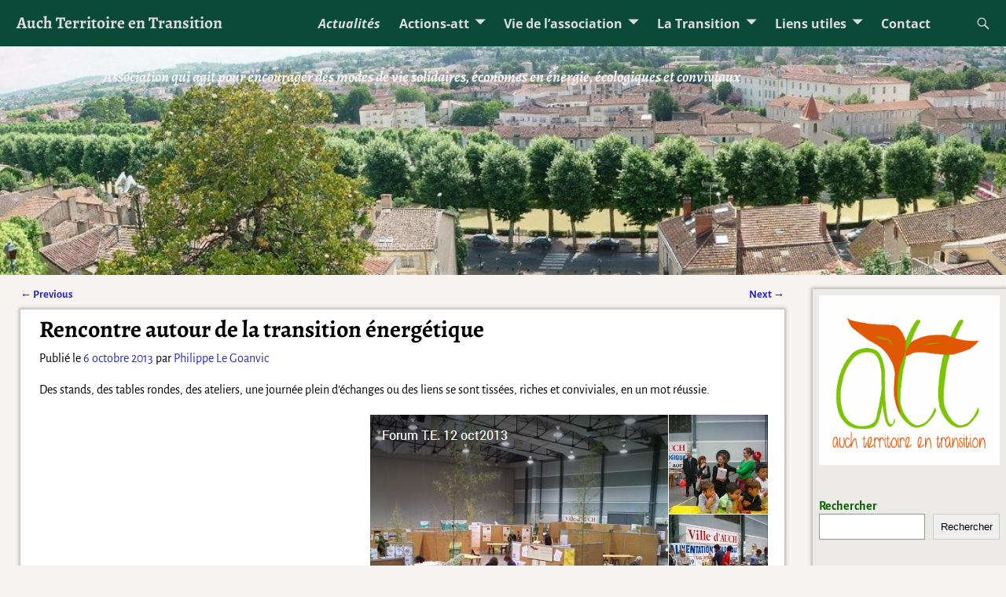

--- FILE ---
content_type: text/html; charset=UTF-8
request_url: https://auch.entransition.fr/rencontre-autour-de-la-transition-energetique/
body_size: 14294
content:
<!DOCTYPE html>
<html lang="fr-FR">
<head>
    <meta charset="UTF-8"/>
    <meta name='viewport' content='width=device-width,initial-scale=1.0' />

    <link rel="profile" href="//gmpg.org/xfn/11"/>
    <link rel="pingback" href=""/>

    <!-- Self-host Google Fonts -->
<link href='https://auch.entransition.fr/wp-content/themes/weaver-xtreme/assets/css/fonts/google/google-fonts.min.css?ver=6.7' rel='stylesheet' type='text/css'>
<title>Rencontre autour de la transition énergétique &#8211; Auch Territoire en Transition</title>
<meta name='robots' content='max-image-preview:large' />
	<style>img:is([sizes="auto" i], [sizes^="auto," i]) { contain-intrinsic-size: 3000px 1500px }</style>
	<link rel="alternate" type="application/rss+xml" title="Auch Territoire en Transition &raquo; Flux" href="https://auch.entransition.fr/feed/" />
<link rel="alternate" type="application/rss+xml" title="Auch Territoire en Transition &raquo; Flux des commentaires" href="https://auch.entransition.fr/comments/feed/" />
<script type="text/javascript">
/* <![CDATA[ */
window._wpemojiSettings = {"baseUrl":"https:\/\/s.w.org\/images\/core\/emoji\/16.0.1\/72x72\/","ext":".png","svgUrl":"https:\/\/s.w.org\/images\/core\/emoji\/16.0.1\/svg\/","svgExt":".svg","source":{"concatemoji":"https:\/\/auch.entransition.fr\/wp-includes\/js\/wp-emoji-release.min.js?ver=6.8.3"}};
/*! This file is auto-generated */
!function(s,n){var o,i,e;function c(e){try{var t={supportTests:e,timestamp:(new Date).valueOf()};sessionStorage.setItem(o,JSON.stringify(t))}catch(e){}}function p(e,t,n){e.clearRect(0,0,e.canvas.width,e.canvas.height),e.fillText(t,0,0);var t=new Uint32Array(e.getImageData(0,0,e.canvas.width,e.canvas.height).data),a=(e.clearRect(0,0,e.canvas.width,e.canvas.height),e.fillText(n,0,0),new Uint32Array(e.getImageData(0,0,e.canvas.width,e.canvas.height).data));return t.every(function(e,t){return e===a[t]})}function u(e,t){e.clearRect(0,0,e.canvas.width,e.canvas.height),e.fillText(t,0,0);for(var n=e.getImageData(16,16,1,1),a=0;a<n.data.length;a++)if(0!==n.data[a])return!1;return!0}function f(e,t,n,a){switch(t){case"flag":return n(e,"\ud83c\udff3\ufe0f\u200d\u26a7\ufe0f","\ud83c\udff3\ufe0f\u200b\u26a7\ufe0f")?!1:!n(e,"\ud83c\udde8\ud83c\uddf6","\ud83c\udde8\u200b\ud83c\uddf6")&&!n(e,"\ud83c\udff4\udb40\udc67\udb40\udc62\udb40\udc65\udb40\udc6e\udb40\udc67\udb40\udc7f","\ud83c\udff4\u200b\udb40\udc67\u200b\udb40\udc62\u200b\udb40\udc65\u200b\udb40\udc6e\u200b\udb40\udc67\u200b\udb40\udc7f");case"emoji":return!a(e,"\ud83e\udedf")}return!1}function g(e,t,n,a){var r="undefined"!=typeof WorkerGlobalScope&&self instanceof WorkerGlobalScope?new OffscreenCanvas(300,150):s.createElement("canvas"),o=r.getContext("2d",{willReadFrequently:!0}),i=(o.textBaseline="top",o.font="600 32px Arial",{});return e.forEach(function(e){i[e]=t(o,e,n,a)}),i}function t(e){var t=s.createElement("script");t.src=e,t.defer=!0,s.head.appendChild(t)}"undefined"!=typeof Promise&&(o="wpEmojiSettingsSupports",i=["flag","emoji"],n.supports={everything:!0,everythingExceptFlag:!0},e=new Promise(function(e){s.addEventListener("DOMContentLoaded",e,{once:!0})}),new Promise(function(t){var n=function(){try{var e=JSON.parse(sessionStorage.getItem(o));if("object"==typeof e&&"number"==typeof e.timestamp&&(new Date).valueOf()<e.timestamp+604800&&"object"==typeof e.supportTests)return e.supportTests}catch(e){}return null}();if(!n){if("undefined"!=typeof Worker&&"undefined"!=typeof OffscreenCanvas&&"undefined"!=typeof URL&&URL.createObjectURL&&"undefined"!=typeof Blob)try{var e="postMessage("+g.toString()+"("+[JSON.stringify(i),f.toString(),p.toString(),u.toString()].join(",")+"));",a=new Blob([e],{type:"text/javascript"}),r=new Worker(URL.createObjectURL(a),{name:"wpTestEmojiSupports"});return void(r.onmessage=function(e){c(n=e.data),r.terminate(),t(n)})}catch(e){}c(n=g(i,f,p,u))}t(n)}).then(function(e){for(var t in e)n.supports[t]=e[t],n.supports.everything=n.supports.everything&&n.supports[t],"flag"!==t&&(n.supports.everythingExceptFlag=n.supports.everythingExceptFlag&&n.supports[t]);n.supports.everythingExceptFlag=n.supports.everythingExceptFlag&&!n.supports.flag,n.DOMReady=!1,n.readyCallback=function(){n.DOMReady=!0}}).then(function(){return e}).then(function(){var e;n.supports.everything||(n.readyCallback(),(e=n.source||{}).concatemoji?t(e.concatemoji):e.wpemoji&&e.twemoji&&(t(e.twemoji),t(e.wpemoji)))}))}((window,document),window._wpemojiSettings);
/* ]]> */
</script>
<style id='wp-emoji-styles-inline-css' type='text/css'>

	img.wp-smiley, img.emoji {
		display: inline !important;
		border: none !important;
		box-shadow: none !important;
		height: 1em !important;
		width: 1em !important;
		margin: 0 0.07em !important;
		vertical-align: -0.1em !important;
		background: none !important;
		padding: 0 !important;
	}
</style>
<link rel='stylesheet' id='wp-block-library-css' href='https://auch.entransition.fr/wp-includes/css/dist/block-library/style.min.css?ver=6.8.3' type='text/css' media='all' />
<style id='wp-block-library-theme-inline-css' type='text/css'>
.wp-block-audio :where(figcaption){color:#555;font-size:13px;text-align:center}.is-dark-theme .wp-block-audio :where(figcaption){color:#ffffffa6}.wp-block-audio{margin:0 0 1em}.wp-block-code{border:1px solid #ccc;border-radius:4px;font-family:Menlo,Consolas,monaco,monospace;padding:.8em 1em}.wp-block-embed :where(figcaption){color:#555;font-size:13px;text-align:center}.is-dark-theme .wp-block-embed :where(figcaption){color:#ffffffa6}.wp-block-embed{margin:0 0 1em}.blocks-gallery-caption{color:#555;font-size:13px;text-align:center}.is-dark-theme .blocks-gallery-caption{color:#ffffffa6}:root :where(.wp-block-image figcaption){color:#555;font-size:13px;text-align:center}.is-dark-theme :root :where(.wp-block-image figcaption){color:#ffffffa6}.wp-block-image{margin:0 0 1em}.wp-block-pullquote{border-bottom:4px solid;border-top:4px solid;color:currentColor;margin-bottom:1.75em}.wp-block-pullquote cite,.wp-block-pullquote footer,.wp-block-pullquote__citation{color:currentColor;font-size:.8125em;font-style:normal;text-transform:uppercase}.wp-block-quote{border-left:.25em solid;margin:0 0 1.75em;padding-left:1em}.wp-block-quote cite,.wp-block-quote footer{color:currentColor;font-size:.8125em;font-style:normal;position:relative}.wp-block-quote:where(.has-text-align-right){border-left:none;border-right:.25em solid;padding-left:0;padding-right:1em}.wp-block-quote:where(.has-text-align-center){border:none;padding-left:0}.wp-block-quote.is-large,.wp-block-quote.is-style-large,.wp-block-quote:where(.is-style-plain){border:none}.wp-block-search .wp-block-search__label{font-weight:700}.wp-block-search__button{border:1px solid #ccc;padding:.375em .625em}:where(.wp-block-group.has-background){padding:1.25em 2.375em}.wp-block-separator.has-css-opacity{opacity:.4}.wp-block-separator{border:none;border-bottom:2px solid;margin-left:auto;margin-right:auto}.wp-block-separator.has-alpha-channel-opacity{opacity:1}.wp-block-separator:not(.is-style-wide):not(.is-style-dots){width:100px}.wp-block-separator.has-background:not(.is-style-dots){border-bottom:none;height:1px}.wp-block-separator.has-background:not(.is-style-wide):not(.is-style-dots){height:2px}.wp-block-table{margin:0 0 1em}.wp-block-table td,.wp-block-table th{word-break:normal}.wp-block-table :where(figcaption){color:#555;font-size:13px;text-align:center}.is-dark-theme .wp-block-table :where(figcaption){color:#ffffffa6}.wp-block-video :where(figcaption){color:#555;font-size:13px;text-align:center}.is-dark-theme .wp-block-video :where(figcaption){color:#ffffffa6}.wp-block-video{margin:0 0 1em}:root :where(.wp-block-template-part.has-background){margin-bottom:0;margin-top:0;padding:1.25em 2.375em}
</style>
<style id='classic-theme-styles-inline-css' type='text/css'>
/*! This file is auto-generated */
.wp-block-button__link{color:#fff;background-color:#32373c;border-radius:9999px;box-shadow:none;text-decoration:none;padding:calc(.667em + 2px) calc(1.333em + 2px);font-size:1.125em}.wp-block-file__button{background:#32373c;color:#fff;text-decoration:none}
</style>
<style id='global-styles-inline-css' type='text/css'>
:root{--wp--preset--aspect-ratio--square: 1;--wp--preset--aspect-ratio--4-3: 4/3;--wp--preset--aspect-ratio--3-4: 3/4;--wp--preset--aspect-ratio--3-2: 3/2;--wp--preset--aspect-ratio--2-3: 2/3;--wp--preset--aspect-ratio--16-9: 16/9;--wp--preset--aspect-ratio--9-16: 9/16;--wp--preset--color--black: #000000;--wp--preset--color--cyan-bluish-gray: #abb8c3;--wp--preset--color--white: #ffffff;--wp--preset--color--pale-pink: #f78da7;--wp--preset--color--vivid-red: #cf2e2e;--wp--preset--color--luminous-vivid-orange: #ff6900;--wp--preset--color--luminous-vivid-amber: #fcb900;--wp--preset--color--light-green-cyan: #7bdcb5;--wp--preset--color--vivid-green-cyan: #00d084;--wp--preset--color--pale-cyan-blue: #8ed1fc;--wp--preset--color--vivid-cyan-blue: #0693e3;--wp--preset--color--vivid-purple: #9b51e0;--wp--preset--gradient--vivid-cyan-blue-to-vivid-purple: linear-gradient(135deg,rgba(6,147,227,1) 0%,rgb(155,81,224) 100%);--wp--preset--gradient--light-green-cyan-to-vivid-green-cyan: linear-gradient(135deg,rgb(122,220,180) 0%,rgb(0,208,130) 100%);--wp--preset--gradient--luminous-vivid-amber-to-luminous-vivid-orange: linear-gradient(135deg,rgba(252,185,0,1) 0%,rgba(255,105,0,1) 100%);--wp--preset--gradient--luminous-vivid-orange-to-vivid-red: linear-gradient(135deg,rgba(255,105,0,1) 0%,rgb(207,46,46) 100%);--wp--preset--gradient--very-light-gray-to-cyan-bluish-gray: linear-gradient(135deg,rgb(238,238,238) 0%,rgb(169,184,195) 100%);--wp--preset--gradient--cool-to-warm-spectrum: linear-gradient(135deg,rgb(74,234,220) 0%,rgb(151,120,209) 20%,rgb(207,42,186) 40%,rgb(238,44,130) 60%,rgb(251,105,98) 80%,rgb(254,248,76) 100%);--wp--preset--gradient--blush-light-purple: linear-gradient(135deg,rgb(255,206,236) 0%,rgb(152,150,240) 100%);--wp--preset--gradient--blush-bordeaux: linear-gradient(135deg,rgb(254,205,165) 0%,rgb(254,45,45) 50%,rgb(107,0,62) 100%);--wp--preset--gradient--luminous-dusk: linear-gradient(135deg,rgb(255,203,112) 0%,rgb(199,81,192) 50%,rgb(65,88,208) 100%);--wp--preset--gradient--pale-ocean: linear-gradient(135deg,rgb(255,245,203) 0%,rgb(182,227,212) 50%,rgb(51,167,181) 100%);--wp--preset--gradient--electric-grass: linear-gradient(135deg,rgb(202,248,128) 0%,rgb(113,206,126) 100%);--wp--preset--gradient--midnight: linear-gradient(135deg,rgb(2,3,129) 0%,rgb(40,116,252) 100%);--wp--preset--font-size--small: 13px;--wp--preset--font-size--medium: 20px;--wp--preset--font-size--large: 36px;--wp--preset--font-size--x-large: 42px;--wp--preset--spacing--20: 0.44rem;--wp--preset--spacing--30: 0.67rem;--wp--preset--spacing--40: 1rem;--wp--preset--spacing--50: 1.5rem;--wp--preset--spacing--60: 2.25rem;--wp--preset--spacing--70: 3.38rem;--wp--preset--spacing--80: 5.06rem;--wp--preset--shadow--natural: 6px 6px 9px rgba(0, 0, 0, 0.2);--wp--preset--shadow--deep: 12px 12px 50px rgba(0, 0, 0, 0.4);--wp--preset--shadow--sharp: 6px 6px 0px rgba(0, 0, 0, 0.2);--wp--preset--shadow--outlined: 6px 6px 0px -3px rgba(255, 255, 255, 1), 6px 6px rgba(0, 0, 0, 1);--wp--preset--shadow--crisp: 6px 6px 0px rgba(0, 0, 0, 1);}:where(.is-layout-flex){gap: 0.5em;}:where(.is-layout-grid){gap: 0.5em;}body .is-layout-flex{display: flex;}.is-layout-flex{flex-wrap: wrap;align-items: center;}.is-layout-flex > :is(*, div){margin: 0;}body .is-layout-grid{display: grid;}.is-layout-grid > :is(*, div){margin: 0;}:where(.wp-block-columns.is-layout-flex){gap: 2em;}:where(.wp-block-columns.is-layout-grid){gap: 2em;}:where(.wp-block-post-template.is-layout-flex){gap: 1.25em;}:where(.wp-block-post-template.is-layout-grid){gap: 1.25em;}.has-black-color{color: var(--wp--preset--color--black) !important;}.has-cyan-bluish-gray-color{color: var(--wp--preset--color--cyan-bluish-gray) !important;}.has-white-color{color: var(--wp--preset--color--white) !important;}.has-pale-pink-color{color: var(--wp--preset--color--pale-pink) !important;}.has-vivid-red-color{color: var(--wp--preset--color--vivid-red) !important;}.has-luminous-vivid-orange-color{color: var(--wp--preset--color--luminous-vivid-orange) !important;}.has-luminous-vivid-amber-color{color: var(--wp--preset--color--luminous-vivid-amber) !important;}.has-light-green-cyan-color{color: var(--wp--preset--color--light-green-cyan) !important;}.has-vivid-green-cyan-color{color: var(--wp--preset--color--vivid-green-cyan) !important;}.has-pale-cyan-blue-color{color: var(--wp--preset--color--pale-cyan-blue) !important;}.has-vivid-cyan-blue-color{color: var(--wp--preset--color--vivid-cyan-blue) !important;}.has-vivid-purple-color{color: var(--wp--preset--color--vivid-purple) !important;}.has-black-background-color{background-color: var(--wp--preset--color--black) !important;}.has-cyan-bluish-gray-background-color{background-color: var(--wp--preset--color--cyan-bluish-gray) !important;}.has-white-background-color{background-color: var(--wp--preset--color--white) !important;}.has-pale-pink-background-color{background-color: var(--wp--preset--color--pale-pink) !important;}.has-vivid-red-background-color{background-color: var(--wp--preset--color--vivid-red) !important;}.has-luminous-vivid-orange-background-color{background-color: var(--wp--preset--color--luminous-vivid-orange) !important;}.has-luminous-vivid-amber-background-color{background-color: var(--wp--preset--color--luminous-vivid-amber) !important;}.has-light-green-cyan-background-color{background-color: var(--wp--preset--color--light-green-cyan) !important;}.has-vivid-green-cyan-background-color{background-color: var(--wp--preset--color--vivid-green-cyan) !important;}.has-pale-cyan-blue-background-color{background-color: var(--wp--preset--color--pale-cyan-blue) !important;}.has-vivid-cyan-blue-background-color{background-color: var(--wp--preset--color--vivid-cyan-blue) !important;}.has-vivid-purple-background-color{background-color: var(--wp--preset--color--vivid-purple) !important;}.has-black-border-color{border-color: var(--wp--preset--color--black) !important;}.has-cyan-bluish-gray-border-color{border-color: var(--wp--preset--color--cyan-bluish-gray) !important;}.has-white-border-color{border-color: var(--wp--preset--color--white) !important;}.has-pale-pink-border-color{border-color: var(--wp--preset--color--pale-pink) !important;}.has-vivid-red-border-color{border-color: var(--wp--preset--color--vivid-red) !important;}.has-luminous-vivid-orange-border-color{border-color: var(--wp--preset--color--luminous-vivid-orange) !important;}.has-luminous-vivid-amber-border-color{border-color: var(--wp--preset--color--luminous-vivid-amber) !important;}.has-light-green-cyan-border-color{border-color: var(--wp--preset--color--light-green-cyan) !important;}.has-vivid-green-cyan-border-color{border-color: var(--wp--preset--color--vivid-green-cyan) !important;}.has-pale-cyan-blue-border-color{border-color: var(--wp--preset--color--pale-cyan-blue) !important;}.has-vivid-cyan-blue-border-color{border-color: var(--wp--preset--color--vivid-cyan-blue) !important;}.has-vivid-purple-border-color{border-color: var(--wp--preset--color--vivid-purple) !important;}.has-vivid-cyan-blue-to-vivid-purple-gradient-background{background: var(--wp--preset--gradient--vivid-cyan-blue-to-vivid-purple) !important;}.has-light-green-cyan-to-vivid-green-cyan-gradient-background{background: var(--wp--preset--gradient--light-green-cyan-to-vivid-green-cyan) !important;}.has-luminous-vivid-amber-to-luminous-vivid-orange-gradient-background{background: var(--wp--preset--gradient--luminous-vivid-amber-to-luminous-vivid-orange) !important;}.has-luminous-vivid-orange-to-vivid-red-gradient-background{background: var(--wp--preset--gradient--luminous-vivid-orange-to-vivid-red) !important;}.has-very-light-gray-to-cyan-bluish-gray-gradient-background{background: var(--wp--preset--gradient--very-light-gray-to-cyan-bluish-gray) !important;}.has-cool-to-warm-spectrum-gradient-background{background: var(--wp--preset--gradient--cool-to-warm-spectrum) !important;}.has-blush-light-purple-gradient-background{background: var(--wp--preset--gradient--blush-light-purple) !important;}.has-blush-bordeaux-gradient-background{background: var(--wp--preset--gradient--blush-bordeaux) !important;}.has-luminous-dusk-gradient-background{background: var(--wp--preset--gradient--luminous-dusk) !important;}.has-pale-ocean-gradient-background{background: var(--wp--preset--gradient--pale-ocean) !important;}.has-electric-grass-gradient-background{background: var(--wp--preset--gradient--electric-grass) !important;}.has-midnight-gradient-background{background: var(--wp--preset--gradient--midnight) !important;}.has-small-font-size{font-size: var(--wp--preset--font-size--small) !important;}.has-medium-font-size{font-size: var(--wp--preset--font-size--medium) !important;}.has-large-font-size{font-size: var(--wp--preset--font-size--large) !important;}.has-x-large-font-size{font-size: var(--wp--preset--font-size--x-large) !important;}
:where(.wp-block-post-template.is-layout-flex){gap: 1.25em;}:where(.wp-block-post-template.is-layout-grid){gap: 1.25em;}
:where(.wp-block-columns.is-layout-flex){gap: 2em;}:where(.wp-block-columns.is-layout-grid){gap: 2em;}
:root :where(.wp-block-pullquote){font-size: 1.5em;line-height: 1.6;}
</style>
<link rel='stylesheet' id='wpa-css-css' href='https://auch.entransition.fr/wp-content/plugins/honeypot/includes/css/wpa.css?ver=2.2.10' type='text/css' media='all' />
<link rel='stylesheet' id='weaverx-font-sheet-css' href='https://auch.entransition.fr/wp-content/themes/weaver-xtreme/assets/css/fonts.min.css?ver=6.7' type='text/css' media='all' />
<link rel='stylesheet' id='weaverx-style-sheet-css' href='https://auch.entransition.fr/wp-content/themes/weaver-xtreme/assets/css/style-weaverx.min.css?ver=6.7' type='text/css' media='all' />
<style id='weaverx-style-sheet-inline-css' type='text/css'>
#wrapper{max-width:1200px}@media (min-width:1188px){.weaverx-sb-one-column .alignwide,#header .alignwide,#header.alignwide,#colophon.alignwide,#colophon .alignwide,#container .alignwide,#container.alignwide,#wrapper .alignwide,#wrapper.alignwide,#infobar .alignwide,.alignwide{margin-left:inherit;margin-right:inherit;max-width:none;width:100%}}@media (max-width:1187px){.alignwide{margin-left:inherit;margin-right:inherit;max-width:none;width:100%}}@media (min-width:1296px){.weaverx-sb-one-column .alignwide,#header .alignwide,#header.alignwide,#colophon.alignwide,#colophon .alignwide,#container .alignwide,#container.alignwide,#wrapper .alignwide,#wrapper.alignwide,#infobar .alignwide,.alignwide{margin-left:calc(50% - 46vw);margin-right:calc(50% - 46vw);max-width:10000px;width:92vw}}@media (max-width:1295px){.alignwide{margin-left:0 !important;margin-right:0 !important;max-width:100% !important;width:100% !important}}a,.wrapper a{color:#2A2AB8}a:hover,.wrapper a:hover{color:#B0532A}.colophon a{color:#FFDBD4}.colophon a:hover{color:#C4DEFF}.colophon a:hover{text-decoration:underline}.border{border:1px solid #222222}.border-bottom{border-bottom:1px solid #222222}@media ( min-width:768px){.menu-secondary ul ul,.menu-secondary ul.mega-menu li{border:1px solid #222222}.menu-secondary ul ul.mega-menu{border:none}}#site-title,.site-title{max-width:90.00000%}#site-tagline,.site-title{max-width:90.00000%}#site-tagline{margin-left:10.00000% !important;margin-top:1.00000% !important}#title-tagline{padding-top:12px;padding-bottom:0}#branding #header-image img{float:none}/* alignfull*/#branding #header-image img{max-width:100.00000%}.weaverx-theme-menu .current_page_item >a,.weaverx-theme-menu .current-menu-item >a,.weaverx-theme-menu .current-cat >a,.weaverx-theme-menu .current_page_ancestor >a,.weaverx-theme-menu .current-category-ancestor >a,.weaverx-theme-menu .current-menu-ancestor >a,.weaverx-theme-menu .current-menu-parent >a,.weaverx-theme-menu .current-category-parent >a{font-style:italic}.container img,.colophon img{padding:0}.entry-summary,.entry-content{padding-top:1.00000em}.post-area.post-fi-post-bg-parallax-full,.post-area.post-fi-post-bg-parallax{min-height:30px}.commentlist li.comment,#respond,.commentlist li.comment .comment-author img.avatar,.commentlist .comment.bypostauthor{border:1px solid #222222}.commentlist li.comment .comment-meta{border-bottom:1px solid #222222}body{font-size:1.00000em}@media ( min-width:581px) and ( max-width:767px){body{font-size:1.00000em}}@media (max-width:580px){body{font-size:1.00000em}}body{line-height:1.50000}.widget-area{line-height:1.27500}.customA-font-size{font-size:1em}.customA-font-size-title{font-size:1.50000em}.customB-font-size{font-size:1em}.customB-font-size-title{font-size:1.50000em}body{background-color:#F6F3F0}.menu-primary .wvrx-menu-container,.menu-primary .site-title-on-menu,.menu-primary .site-title-on-menu a{background-color:#0C4A38}.menu-primary .wvrx-menu-container,.menu-primary .site-title-on-menu,.menu-primary .site-title-on-menu a{color:#DDDDDD}.menu-secondary .wvrx-menu-container{background-color:#375247}.menu-secondary .wvrx-menu-container{color:#DDDDDD}.menu-primary .wvrx-menu ul li a,.menu-primary .wvrx-menu ul.mega-menu li{background-color:#435049}.menu-primary .wvrx-menu ul li a,.menu-primary .wvrx-menu ul.mega-menu li{color:#DDDDDD}.menu-secondary .wvrx-menu ul li a,.menu-secondary .wvrx-menu ul.mega-menu li{background-color:#6B6B6B}.menu-secondary .wvrx-menu ul li a,.menu-secondary .wvrx-menu ul.mega-menu li{color:#DDDDDD}.menu-primary .wvrx-menu >li >a{background-color:#0C4A38}.menu-secondary .wvrx-menu >li >a{background-color:#375247}.menu-primary .wvrx-menu >li >a{color:#DDDDDD}.menu-primary .wvrx-menu >li >a:hover{color:#FFFFFF !important}.menu-primary .wvrx-menu li:hover >a{background-color:#435049 !important}.menu-secondary .wvrx-menu >li >a{color:#DDDDDD}.menu-secondary .wvrx-menu >li >a:hover{color:#FFFFFF !important}.menu-secondary .wvrx-menu li:hover >a{background-color:#375247 !important}.menu-primary .wvrx-menu ul li a{color:#DDDDDD}.menu-primary .wvrx-menu ul li a:hover{color:#FFFFFF !important}.menu-primary .wvrx-menu ul li a:hover{background-color:#0C4A38 !important}.menu-secondary .wvrx-menu ul li a{color:#DDDDDD}.menu-secondary .wvrx-menu ul li a:hover{color:#FFFFFF !important}#site-title img.site-title-logo{max-height:32px}.menu-primary .menu-toggle-button{color:#DDDDDD}.menu-primary .wvrx-menu-html{color:#DDDDDD}.menu-primary .wvrx-menu-container{padding-top:.75000em;padding-bottom:.75000em}@media( min-width:768px){.menu-primary .wvrx-menu a{border-right:1px solid inherit}.menu-primary ul.wvrx-menu >li:first-child{border-left:1px solid inherit}.menu-primary .wvrx-menu ul >li:first-child{border-top:1px solid inherit}.menu-primary .wvrx-menu ul a{border-top:none;border-left:none;border-right:none;border-bottom:1px solid inherit}.menu-primary .wvrx-menu-container li a{padding-right:.75em}.menu-primary .menu-hover.menu-arrows .has-submenu >a{padding-right:1.5em}.menu-primary .menu-arrows.menu-hover .toggle-submenu{margin-right:0}.menu-primary .wvrx-menu-container{margin-top:0}.menu-primary .wvrx-menu-container{margin-bottom:0}.menu-primary .wvrx-menu,.menu-primary .wvrx-menu-container{text-align:center;line-height:0}}.menu-primary .menu-arrows .toggle-submenu:after{color:#DDDDDD}.menu-primary .menu-arrows ul .toggle-submenu:after{color:#DDDDDD}.menu-primary .menu-arrows.is-mobile-menu.menu-arrows ul a .toggle-submenu:after{color:#DDDDDD}.menu-primary .menu-arrows ul .toggle-submenu:after{color:#DDDDDD}.menu-primary .is-mobile-menu.menu-arrows .toggle-submenu{background-color:#D1D1D1}.menu-secondary .menu-toggle-button{color:#DDDDDD}.menu-secondary .wvrx-menu-container{padding-top:1.00000em;padding-bottom:1.00000em}@media( min-width:768px){.menu-secondary .wvrx-menu a{border-right:1px solid inherit}.menu-secondary ul.wvrx-menu >li:first-child{border-left:1px solid inherit}.menu-secondary .wvrx-menu ul >li:first-child{border-top:1px solid inherit}.menu-secondary .wvrx-menu ul a{border-top:none;border-left:none;border-right:none;border-bottom:1px solid inherit}.menu-secondary .wvrx-menu-container li a{padding-right:.75em}.menu-secondary .menu-hover.menu-arrows .has-submenu >a{padding-right:1.5em}.menu-secondary .menu-arrows.menu-hover .toggle-submenu{margin-right:0}.menu-secondary .wvrx-menu-container{margin-top:0}.menu-secondary .wvrx-menu-container{margin-bottom:0}.menu-secondary .wvrx-menu,.menu-secondary .wvrx-menu-container{text-align:right}}.menu-secondary .menu-arrows .toggle-submenu:after{color:#DDDDDD}.menu-secondary .menu-arrows ul .toggle-submenu:after{color:#DDDDDD}.menu-secondary .menu-arrows.is-mobile-menu.menu-arrows ul a .toggle-submenu:after{color:#DDDDDD}.menu-secondary .menu-arrows ul .toggle-submenu:after{color:#DDDDDD}.menu-secondary .is-mobile-menu.menu-arrows .toggle-submenu{background-color:#D1D1D1}@media( min-width:768px){.menu-extra .wvrx-menu,.menu-extra .wvrx-menu-container{text-align:left}}@media screen and ( min-width:768px){.l-content-rsb{width:80.00000%}.l-content-rsb-m{width:79.25000%;margin-right:.75000%}.l-sb-right{width:20.00000%}.l-sb-right-lm{width:19.25000%;margin-left:.75000%}.l-sb-right-rm{width:19.25000%;margin-right:.75000%}.l-content-lsb{width:80.00000%}.l-content-lsb-m{width:79.25000%;margin-left:.75000%}.l-sb-left{width:20.00000%}.l-sb-left-lm{width:19.25000%;margin-left:.75000%}.l-sb-left-rm{width:19.25000%;margin-right:.75000%}.l-sb-right-split{width:25.00000%}.l-sb-right-split-lm{width:24.25000%;margin-left:.75000%}.l-content-ssb{width:50.00000%;margin-left:25.00000%}.l-content-ssb-m{width:48.50000%;margin-left:25.75000%;margin-right:.75000%}.l-content-ssbs{width:50.00000%}.l-content-ssbs-m{width:48.50000%;margin-left:.75000%;margin-right:.75000%}.l-sb-left-split{margin-left:-75.00000%;width:25.00000%}.l-sb-left-split-top{width:25.00000%}.l-sb-left-split-rm{margin-left:-75.00000%;width:24.25000%}.l-sb-left-split-top-rm{margin-right:.75000%;width:24.25000%}}.l-widget-area-top{width:auto}.l-widget-area-bottom{width:auto}#container{width:100%}@media (max-width:580px){#container{width:100%}}#header-html{width:100%}@media (max-width:580px){#header-html{width:100%}}#header-widget-area{width:auto}.l-widget-area-header{width:auto}#primary-widget-area{background-color:#ECEAE7}#primary-widget-area{color:#086000}#primary-widget-area{padding-left:8px}#primary-widget-area{padding-right:8px}#primary-widget-area{padding-top:8px}#primary-widget-area{padding-bottom:8px}#primary-widget-area{margin-top:8px}#primary-widget-area{margin-bottom:25px}.widget-area-primary{background-color:#ECEAE7}.widget-area-primary{color:#086000}.widget-area-primary{padding-left:8px}.widget-area-primary{padding-right:8px}.widget-area-primary{padding-top:8px}.widget-area-primary{padding-bottom:8px}.widget-area-primary{margin-top:8px}.widget-area-primary{margin-bottom:25px}#secondary-widget-area{background-color:#ECEAE7}#secondary-widget-area{color:#086000}#secondary-widget-area{padding-left:8px}#secondary-widget-area{padding-right:8px}#secondary-widget-area{padding-top:8px}#secondary-widget-area{padding-bottom:8px}#secondary-widget-area{margin-top:8px}#secondary-widget-area{margin-bottom:16px}.widget-area-secondary{background-color:#ECEAE7}.widget-area-secondary{color:#086000}.widget-area-secondary{padding-left:8px}.widget-area-secondary{padding-right:8px}.widget-area-secondary{padding-top:8px}.widget-area-secondary{padding-bottom:8px}.widget-area-secondary{margin-top:8px}.widget-area-secondary{margin-bottom:16px}.widget-area-top{padding-left:8px}.widget-area-top{padding-right:8px}.widget-area-top{padding-top:8px}.widget-area-top{padding-bottom:8px}.widget-area-top{margin-top:10px}.widget-area-top{margin-bottom:10px}.widget-area-bottom{padding-left:8px}.widget-area-bottom{padding-right:8px}.widget-area-bottom{padding-top:8px}.widget-area-bottom{padding-bottom:8px}.widget-area-bottom{margin-top:10px}.widget-area-bottom{margin-bottom:10px}#header{background-color:#375247}#header{color:#F9F9F9}@media( min-width:768px){#header{padding-left:%;padding-right:%}}@media( max-width:767px){#header{padding-left:.5%;padding-right:.5%}}#header{padding-top:0}#header{padding-bottom:0}#header{margin-top:0}#header{margin-bottom:0}#header-html{padding-left:0}#header-html{padding-right:0}#header-html{padding-top:0}#header-html{padding-bottom:0}#header-html{margin-top:0}#header-html{margin-bottom:0}#header-widget-area{padding-left:0}#header-widget-area{padding-right:0}#header-widget-area{padding-top:0}#header-widget-area{padding-bottom:0}#header-widget-area{margin-top:0}#header-widget-area{margin-bottom:0}.widget-area-header{padding-left:0}.widget-area-header{padding-right:0}.widget-area-header{padding-top:0}.widget-area-header{padding-bottom:0}.widget-area-header{margin-top:0}.widget-area-header{margin-bottom:0}#colophon{background-color:#375247}#colophon{color:#F9F9F9}@media( min-width:768px){#colophon{padding-left:%;padding-right:%}}@media( max-width:767px){#colophon{padding-left:.5%;padding-right:.5%}}#colophon{padding-top:8px}#colophon{padding-bottom:8px}#colophon{margin-top:0}#colophon{margin-bottom:0}@media( min-width:768px){#footer-html{padding-left:%;padding-right:%}}@media( max-width:767px){#footer-html{padding-left:.5%;padding-right:.5%}}#footer-html{padding-top:0}#footer-html{padding-bottom:0}#footer-html{margin-top:0}#footer-html{margin-bottom:0}#footer-widget-area{background-color:#375247}#footer-widget-area{color:#F9F9F9}@media( min-width:768px){#footer-widget-area{padding-left:%;padding-right:%}}@media( max-width:767px){#footer-widget-area{padding-left:.5%;padding-right:.5%}}#footer-widget-area{padding-top:8px}#footer-widget-area{padding-bottom:8px}#footer-widget-area{margin-top:4px}#footer-widget-area{margin-bottom:0}.widget-area-footer{background-color:#375247}.widget-area-footer{color:#F9F9F9}.widget-area-footer{padding-left:8px}.widget-area-footer{padding-right:8px}.widget-area-footer{padding-top:8px}.widget-area-footer{padding-bottom:8px}.widget-area-footer{margin-top:4px}.widget-area-footer{margin-bottom:0}#content{padding-left:2.00000%}#content{padding-right:2.00000%}#content{padding-top:4px}#content{padding-bottom:8px}#content{margin-top:0}#content{margin-bottom:0}#container{padding-left:0}#container{padding-right:0}#container{padding-top:0}#container{padding-bottom:0}#container{margin-top:10px}#container{margin-bottom:0}#infobar{background-color:#F6F3F0}@media( min-width:768px){#infobar{padding-left:%;padding-right:%}}@media( max-width:767px){#infobar{padding-left:.5%;padding-right:.5%}}#infobar{padding-top:5px}#infobar{padding-bottom:5px}#infobar{margin-top:3px}#infobar{margin-bottom:10px}#wrapper{background-color:#F6F3F0}#wrapper{color:#000000}@media( min-width:768px){#wrapper{padding-left:%;padding-right:%}}@media( max-width:767px){#wrapper{padding-left:.5%;padding-right:.5%}}#wrapper{padding-top:0}#wrapper{padding-bottom:0}#wrapper{margin-top:0}#wrapper{margin-bottom:0}.post-area{background-color:#FFFFFF}.post-area{padding-left:2.50000%}.post-area{padding-right:2.00000%}.post-area{padding-top:2px}.post-area{padding-bottom:5px}.post-area{margin-top:1px}.post-area{margin-bottom:15px}.widget{padding-left:0}.widget{padding-right:0}.widget{padding-top:0}.widget{padding-bottom:25px}.widget{margin-top:0}.widget{margin-bottom:0}.wrapper #site-title a,.wrapper .site-title a{color:#EFEFEF}#site-tagline >span,.site-tagline >span{color:#F2F2F2}.wrapper .post-title{border-bottom:2px solid #000000}#nav-header-mini a,#nav-header-mini a:visited{color:#DDDDDD}#nav-header-mini a:hover{color:#FFFFFF}#nav-header-mini{margin-top:.00000em}.blog .sticky{background-color:#F7F7F7}#primary-widget-area .search-form .search-submit{color:#086000}#secondary-widget-area .search-form .search-submit{color:#086000}.menu-primary .wvrx-menu-container .search-form .search-submit{color:#DDDDDD}#colophon .search-form .search-submit{color:#F9F9F9}.widget-area-footer .search-form .search-submit{color:#F9F9F9}#wrapper .search-form .search-submit{color:#000000}#header-search .search-form::before{color:#F9F9F9}.post-title{margin-bottom:.2em}#inject_fixedtop,#inject_fixedbottom,.wvrx-fixedtop,.wvrx-fixonscroll{max-width:1200px}@media ( max-width:1200px){.wvrx-fixedtop,.wvrx-fixonscroll,#inject_fixedtop,#inject_fixedbottom{left:0;margin-left:0 !important;margin-right:0 !important}}@media ( min-width:1200px){#inject_fixedtop{margin-left:-0px;margin-right:-0px}.wvrx-fixedtop,.wvrx-fixonscroll{margin-left:0;margin-right:calc( 0 - 0 - 0 )}}@media ( min-width:1200px){#inject_fixedbottom{margin-left:-0px;margin-right:-0px}}.menu-primary .wvrx-menu li:hover >a{text-decoration:underline}.menu-secondary .wvrx-menu li:hover >a{text-decoration:underline}.menu-secondary .wvrx-menu ul li a:hover{text-decoration:underline}
</style>
<script type="text/javascript" src="https://auch.entransition.fr/wp-includes/js/jquery/jquery.min.js?ver=3.7.1" id="jquery-core-js"></script>
<script type="text/javascript" src="https://auch.entransition.fr/wp-includes/js/jquery/jquery-migrate.min.js?ver=3.4.1" id="jquery-migrate-js"></script>
<script type="text/javascript" id="weaver-xtreme-JSLib-js-extra">
/* <![CDATA[ */
var wvrxOpts = {"useSmartMenus":"1","menuAltswitch":"767","mobileAltLabel":"","primaryScroll":"fixed-top","primaryMove":"1","secondaryScroll":"none","secondaryMove":"1","headerVideoClass":"has-header-video"};
/* ]]> */
</script>
<script type="text/javascript" src="https://auch.entransition.fr/wp-content/themes/weaver-xtreme/assets/js/weaverxjslib.min.js?ver=6.7" id="weaver-xtreme-JSLib-js"></script>
<script type="text/javascript" src="https://auch.entransition.fr/wp-content/themes/weaver-xtreme/assets/js/smartmenus/jquery.smartmenus.min.js?ver=6.7" id="weaverxSMLib-js"></script>
<link rel="https://api.w.org/" href="https://auch.entransition.fr/wp-json/" /><link rel="alternate" title="JSON" type="application/json" href="https://auch.entransition.fr/wp-json/wp/v2/posts/688" /><link rel="EditURI" type="application/rsd+xml" title="RSD" href="https://auch.entransition.fr/xmlrpc.php?rsd" />
<meta name="generator" content="WordPress 6.8.3" />
<link rel="canonical" href="https://auch.entransition.fr/rencontre-autour-de-la-transition-energetique/" />
<link rel='shortlink' href='https://auch.entransition.fr/?p=688' />
<link rel="alternate" title="oEmbed (JSON)" type="application/json+oembed" href="https://auch.entransition.fr/wp-json/oembed/1.0/embed?url=https%3A%2F%2Fauch.entransition.fr%2Frencontre-autour-de-la-transition-energetique%2F" />
<link rel="alternate" title="oEmbed (XML)" type="text/xml+oembed" href="https://auch.entransition.fr/wp-json/oembed/1.0/embed?url=https%3A%2F%2Fauch.entransition.fr%2Frencontre-autour-de-la-transition-energetique%2F&#038;format=xml" />
<!-- Weaver Xtreme 6.7 ( 260 ) Ahead --> 
<!-- End of Weaver Xtreme options -->
</head>
<!-- **** body **** -->
<body class="wp-singular post-template-default single single-post postid-688 single-format-standard wp-embed-responsive wp-theme-weaver-xtreme singular not-logged-in weaverx-theme-body wvrx-not-safari is-menu-desktop is-menu-default weaverx-page-single weaverx-sb-right weaverx-has-sb has-posts" itemtype="https://schema.org/WebPage" itemscope>

<a href="#page-bottom"
   id="page-top">&darr;</a> <!-- add custom CSS to use this page-bottom link -->
<div id="wvrx-page-width">&nbsp;</div>
<!--googleoff: all-->
<noscript><p
            style="border:1px solid red;font-size:14px;background-color:pink;padding:5px;margin-left:auto;margin-right:auto;max-width:640px;text-align:center;">
        JAVASCRIPT IS DISABLED. Please enable JavaScript on your browser to best view this site.</p>
</noscript>
<!--googleon: all--><!-- displayed only if JavaScript disabled -->

<div id="wrapper" class="wrapper m-font-size font-alegreya-sans alignwide">
<div class="clear-preheader clear-both"></div>
<div id="header" class="header font-alegreya alignfull header-as-img">
<div id="header-inside" class="block-inside"><div class="clear-menu-primary clear-both"></div>

<div id="nav-primary" class="menu-primary menu-primary-moved menu-type-standard wvrx-primary-fixedtop" itemtype="https://schema.org/SiteNavigationElement" itemscope>
<div class="wvrx-menu-container m-font-size font-open-sans font-bold alignfull wvrx-fixedtop"><span class="wvrx-menu-button"><span class="genericon genericon-menu"></span></span><span class="site-title-on-menu wvrx-menu-html wvrx-menu-left font-alegreya"><a href="https://auch.entransition.fr" alt="Site Home">Auch Territoire en Transition</a></span><span class="menu-search">&nbsp;<form role="search"       method="get" class="search-form" action="https://auch.entransition.fr/">
    <label for="search-form-1">
        <span class="screen-reader-text">Recherche pour:</span>
        <input type="search" id="search-form-1" class="search-field"
               placeholder="Recherche pour:" value=""
               name="s"/>
    </label>
    <button type="submit" class="search-submit"><span class="genericon genericon-search"></span>
    </button>

</form>

&nbsp;</span><div class="wvrx-menu-clear"></div><ul id="menu-auch" class="weaverx-theme-menu sm wvrx-menu menu-primary collapsed wvrx-center-menu"><li id="menu-item-1678" class="menu-item menu-item-type-taxonomy menu-item-object-category current-post-ancestor current-menu-parent current-post-parent menu-item-1678"><a href="https://auch.entransition.fr/category/actualites/">Actualités</a></li>
<li id="menu-item-713" class="menu-item menu-item-type-post_type menu-item-object-page menu-item-has-children menu-item-713"><a href="https://auch.entransition.fr/actions-att/">Actions-att</a>
<ul class="sub-menu sub-menu-depth-0">
	<li id="menu-item-1212" class="menu-item menu-item-type-taxonomy menu-item-object-category menu-item-1212"><a href="https://auch.entransition.fr/category/actions-a-auch/apiauch/">Api&rsquo;Auch &#8211; abeilles pour tous</a></li>
	<li id="menu-item-5592" class="menu-item menu-item-type-taxonomy menu-item-object-category menu-item-5592"><a href="https://auch.entransition.fr/category/actions-a-auch/casa-actions-a-auch/">CASA</a></li>
	<li id="menu-item-742" class="menu-item menu-item-type-taxonomy menu-item-object-category menu-item-742"><a href="https://auch.entransition.fr/category/actions-a-auch/velauch/">Vél&rsquo;Auch</a></li>
	<li id="menu-item-1018" class="menu-item menu-item-type-post_type menu-item-object-page menu-item-1018"><a href="https://auch.entransition.fr/location-de-toilettes-seches/">Location de toilettes sèches</a></li>
	<li id="menu-item-1102" class="menu-item menu-item-type-post_type menu-item-object-page menu-item-1102"><a href="https://auch.entransition.fr/actions-att/projet-cafe/">Projet Café associatif</a></li>
	<li id="menu-item-815" class="menu-item menu-item-type-taxonomy menu-item-object-category menu-item-815"><a href="https://auch.entransition.fr/category/actions-a-auch/incroyables-comestibles/">Incroyables Comestibles</a></li>
	<li id="menu-item-1225" class="menu-item menu-item-type-taxonomy menu-item-object-category menu-item-1225"><a href="https://auch.entransition.fr/category/actions-a-auch/auto-partage/">Véhicules partagés</a></li>
	<li id="menu-item-2306" class="menu-item menu-item-type-taxonomy menu-item-object-category menu-item-2306"><a href="https://auch.entransition.fr/category/actions-a-auch/arbres-fruitiers/">Arbres Fruitiers</a></li>
	<li id="menu-item-4504" class="menu-item menu-item-type-taxonomy menu-item-object-category menu-item-4504"><a href="https://auch.entransition.fr/category/actions-a-auch/cnv/">Communication non violente</a></li>
</ul>
</li>
<li id="menu-item-708" class="menu-item menu-item-type-post_type menu-item-object-page menu-item-has-children menu-item-708"><a href="https://auch.entransition.fr/vie-de-lassociation/">Vie de l&rsquo;association</a>
<ul class="sub-menu sub-menu-depth-0">
	<li id="menu-item-2301" class="menu-item menu-item-type-post_type menu-item-object-post menu-item-2301"><a href="https://auch.entransition.fr/textes-fondateurs/">Textes fondateurs</a></li>
	<li id="menu-item-5368" class="menu-item menu-item-type-post_type menu-item-object-page menu-item-5368"><a href="https://auch.entransition.fr/assemblees-de-lassociation/">Assemblées Générales</a></li>
	<li id="menu-item-2300" class="menu-item menu-item-type-post_type menu-item-object-post menu-item-2300"><a href="https://auch.entransition.fr/comptes-rendus-du-comite-de-transition/">Comptes-Rendus des comités de Transition</a></li>
</ul>
</li>
<li id="menu-item-2282" class="menu-item menu-item-type-post_type menu-item-object-page menu-item-has-children menu-item-2282"><a href="https://auch.entransition.fr/la-transition/">La Transition</a>
<ul class="sub-menu sub-menu-depth-0">
	<li id="menu-item-714" class="menu-item menu-item-type-taxonomy menu-item-object-category menu-item-714"><a href="https://auch.entransition.fr/category/vision/">Vision locale</a></li>
	<li id="menu-item-294" class="menu-item menu-item-type-taxonomy menu-item-object-category menu-item-294"><a href="https://auch.entransition.fr/category/fond/">Le Fond</a></li>
	<li id="menu-item-2283" class="menu-item menu-item-type-post_type menu-item-object-page menu-item-2283"><a href="https://auch.entransition.fr/le-mouvement-de-la-transition/">Le mouvement de la Transition</a></li>
</ul>
</li>
<li id="menu-item-2304" class="menu-item menu-item-type-post_type menu-item-object-page menu-item-has-children menu-item-2304"><a href="https://auch.entransition.fr/liens-utiles/">Liens utiles</a>
<ul class="sub-menu sub-menu-depth-0">
	<li id="menu-item-4656" class="menu-item menu-item-type-post_type menu-item-object-page menu-item-4656"><a href="https://auch.entransition.fr/la-presse-en-parle/">La presse en parle…</a></li>
</ul>
</li>
<li id="menu-item-715" class="menu-item menu-item-type-post_type menu-item-object-page menu-item-715"><a href="https://auch.entransition.fr/contact/">Contact</a></li>
</ul><div style="clear:both;"></div></div></div><div class='clear-menu-primary-end' style='clear:both;'></div><!-- /.menu-primary -->

    <script type='text/javascript'>
        jQuery('#nav-primary .weaverx-theme-menu').smartmenus( {subIndicatorsText:'',subMenusMinWidth:'1em',subMenusMaxWidth:'25em'} );
        jQuery('#nav-primary span.wvrx-menu-button').click(function () {
            var $this = jQuery(this), $menu = jQuery('#nav-primary ul');
            if (!$this.hasClass('collapsed')) {
                $menu.addClass('collapsed');
                $this.addClass('collapsed mobile-menu-closed');
                $this.removeClass('mobile-menu-open');
            } else {
                $menu.removeClass('collapsed');
                $this.removeClass('collapsed mobile-menu-closed');
                $this.addClass('mobile-menu-open');
            }
            return false;
        }).click();</script><header id="branding" itemtype="https://schema.org/WPHeader" itemscope>
<div id="title-over-image">
    <div id='title-tagline' class='clearfix  '>
    <h1 id="site-title"
        class="hide xxl-font-size-title font-alegreya"><a
                href="https://auch.entransition.fr/" title="Auch Territoire en Transition"
                rel="home">
            Auch Territoire en Transition</a></h1>

    <h2 id="site-tagline" class="hide-none"><span  class="font-inherit font-italic">Association qui agit pour encourager des modes de vie solidaires, économes en énergie, écologiques et conviviaux</span></h2>    </div><!-- /.title-tagline -->
<div id="header-image" class="header-image alignfull header-image-type-std"><div id="wp-custom-header" class="wp-custom-header"><img src="https://auch.entransition.fr/wp-content/uploads/2023/02/cropped-Panorama01-1.jpg" width="1098" height="251" alt="" srcset="https://auch.entransition.fr/wp-content/uploads/2023/02/cropped-Panorama01-1.jpg 1098w, https://auch.entransition.fr/wp-content/uploads/2023/02/cropped-Panorama01-1-300x69.jpg 300w, https://auch.entransition.fr/wp-content/uploads/2023/02/cropped-Panorama01-1-600x137.jpg 600w, https://auch.entransition.fr/wp-content/uploads/2023/02/cropped-Panorama01-1-768x176.jpg 768w" sizes="(max-width: 1098px) 100vw, 1098px" decoding="async" fetchpriority="high" /></div>
</div><!-- #header-image -->
</div><!--/#title-over-image -->
<div class="clear-branding clear-both"></div>        </header><!-- #branding -->
        
</div></div><div class='clear-header-end clear-both'></div><!-- #header-inside,#header -->

<div id="container" class="container container-single relative font-inherit"><div id="container-inside" class="block-inside">
<div id="content" role="main" class="content l-content-rsb m-full s-full font-inherit" itemtype="https://schema.org/Blog" itemscope> <!-- single -->
    <nav id="nav-above" class="navigation">
        <h3 class="assistive-text">Navigation des articles</h3>

                    <div class="nav-previous"><a href="https://auch.entransition.fr/journee-de-lecologie-populaire-2/" rel="prev"><span class="meta-nav">&larr;</span> Previous</a></div>

            <div class="nav-next"><a href="https://auch.entransition.fr/stage-transition-network/" rel="next">Next <span class="meta-nav">&rarr;</span></a></div>

            </nav><!-- #nav-above -->

        <article
            id="post-688" class="content-single post-content post-area post-author-id-2 shadow-2 font-inherit post-688 post type-post status-publish format-standard hentry category-actions-a-auch category-actualites category-transition-energetique" itemtype="https://schema.org/BlogPosting" itemscope itemprop="blogPost">
        	<header class="page-header">

			<h1 class="page-title entry-title title-single font-alegreya" itemprop="headline name">Rencontre autour de la transition énergétique</h1>
		<div class="entry-meta ">
<meta itemprop="datePublished" content="2013-10-06T14:22:13+02:00"/>
<meta itemprop="dateModified" content="2013-10-13T20:56:31+02:00"/>
<span style="display:none" itemscope itemprop="publisher" itemtype="https://schema.org/Organization"><span itemprop="name">Auch Territoire en Transition</span><!-- no logo defined --></span>
<span class="meta-info-wrap font-inherit">
<span class="sep">Publié le </span><a href="https://auch.entransition.fr/rencontre-autour-de-la-transition-energetique/" title="14 h 22 min" rel="bookmark"><time class="entry-date" datetime="2013-10-06T14:22:13+02:00">6 octobre 2013</time></a><span class="by-author"> <span class="sep"> par </span> <span class="author vcard"><a class="url fn n" href="https://auch.entransition.fr/author/philippe/" title="Afficher tous les articles par Philippe Le Goanvic" rel="author"><span itemtype="https://schema.org/Person" itemscope itemprop="author"><span itemprop="name">Philippe Le Goanvic</span></span></a></span></span><time class="updated" datetime="2013-10-13T20:56:31+02:00">13 octobre 2013</time>
</span><!-- .entry-meta-icons --></div><!-- /entry-meta -->
	</header><!-- .page-header -->
    <div class="entry-content clearfix">
<p>Des stands, des tables rondes, des ateliers, une journée plein d&rsquo;échanges ou des liens se sont tissées, riches et conviviales, en un mot réussie.</p>
<p><a href="https://plus.google.com/110151188038967121165/posts/XwRJozUNHsL" target="_blank"><img decoding="async" class="alignright size-full wp-image-771" title="Forum du 12 oct 2013" src="https://auch.entransition.fr/wp-content/uploads/2013/10/couverture.jpg" alt="" width="508" height="381" srcset="https://auch.entransition.fr/wp-content/uploads/2013/10/couverture.jpg 508w, https://auch.entransition.fr/wp-content/uploads/2013/10/couverture-300x224.jpg 300w" sizes="(max-width: 508px) 100vw, 508px" /></a></p>
<p>&nbsp;</p>
<p>&nbsp;</p>
<p>&nbsp;</p>
<p>&nbsp;</p>
<p>&nbsp;</p>
<p>&nbsp;</p>
<p>&nbsp;</p>
<p>&nbsp;</p>
<p>&nbsp;</p>
<p>&nbsp;</p>
<p>Annonce</p>
<p>Quels liens entre les économies d&rsquo;énergie et les productions d&rsquo;énergies renouvelables ?<br />
Peut-être notre façon de consommer l&rsquo;énergie&#8230; Surement l&rsquo;investissement citoyen.<br />
D&rsquo;autres territoires se sont lancés dans cette aventure où le citoyen est acteur :</p>
<p>&#8211; <a href="http://www.fourminergie.fr/" target="_blank">Projet Fourminergie</a> &#8211; <a href="http://www.combraillesdurables.fr/" target="_blank">Combrailles durable</a> &#8211; <a href="http://www.cbec.fr/" target="_blank">Le Varne</a><br />
&#8211; <a title="Arfons" href="http://transition-energetique32.blogspot.fr/2013/04/arfons-un-exemple-regional.html" target="_blank">Arfons</a> &#8211;<a href="http://www.eolien-citoyen.fr/accueiltaranis.html" target="_blank"> Le réseau Taranis</a> &#8211; <a href="http://www.energie-partagee.org/carte-interactive-des-projets-energie-partagee" target="_blank">Et bien d&rsquo;autres&#8230;.</a></p>
<p style="text-align: center;">Ils viendront sur Auch pour nous faire partager leurs expériences .</p>
<h2 style="text-align: center;"><strong><span style="color: #ff6600;">le samedi 12 octobre 2013</span></strong><br />
<strong> <span style="color: #ff6600;">Au Mouzon à Auch</span></strong></h2>
<p style="text-align: center;">Forum ouvert au public, stands, conférences, tables rondes&#8230;&#8230;<br />
Pour découvrir Enercoop, Energie Partagée,</p>
<p style="text-align: center;"><a href="http://transition-energetique32.blogspot.fr/p/programme.html"><img decoding="async" class="aligncenter size-large wp-image-746" title="programme 12 oct verso A4-gmail" src="https://auch.entransition.fr/wp-content/uploads/2013/07/programme-12-oct-verso-A4-gmail-424x600.jpg" alt="" width="424" height="600" srcset="https://auch.entransition.fr/wp-content/uploads/2013/07/programme-12-oct-verso-A4-gmail-424x600.jpg 424w, https://auch.entransition.fr/wp-content/uploads/2013/07/programme-12-oct-verso-A4-gmail-212x300.jpg 212w, https://auch.entransition.fr/wp-content/uploads/2013/07/programme-12-oct-verso-A4-gmail.jpg 1024w" sizes="(max-width: 424px) 100vw, 424px" /></a></p>
<p style="text-align: center;">&nbsp;</p>
        </div><!-- .entry-content -->

        <footer class="entry-utility entry-author-info">
            
<div class="meta-info-wrap font-inherit">
			<span class="cat-links">
<span class="entry-utility-prep entry-utility-prep-cat-links">Publié dans</span> <a href="https://auch.entransition.fr/category/actions-a-auch/" rel="category tag">Actions à Auch</a>,<a href="https://auch.entransition.fr/category/actualites/" rel="category tag">Actualités</a>,<a href="https://auch.entransition.fr/category/actions-a-auch/transition-energetique/" rel="category tag">Transition énergétique</a>			</span>
<span class="permalink-icon"><a href="https://auch.entransition.fr/rencontre-autour-de-la-transition-energetique/" title="Permalink to Rencontre autour de la transition énergétique" rel="bookmark">permalien</a></span>
</div><!-- .entry-meta-icons -->

        </footer><!-- .entry-utility -->
                <link itemprop="mainEntityOfPage" href="https://auch.entransition.fr/rencontre-autour-de-la-transition-energetique/" />    </article><!-- #post-688 -->

    <nav id="nav-below" class="navigation">
        <h3 class="assistive-text">Navigation des articles</h3>
                    <div class="nav-previous"><a href="https://auch.entransition.fr/journee-de-lecologie-populaire-2/" rel="prev"><span class="meta-nav">&larr;</span> Previous</a></div>

            <div class="nav-next"><a href="https://auch.entransition.fr/stage-transition-network/" rel="next">Next <span class="meta-nav">&rarr;</span></a></div>

            </nav><!-- #nav-below -->

    
    <p class="nocomments">Les commentaires sont fermés.</p>
    <div class="clear-sb-postcontent-single clear-both"></div><div class="clear-sitewide-bottom-widget-area clear-both"></div>
</div><!-- /#content -->

            <div id="primary-widget-area" class="widget-area m-full s-full l-sb-right-lm m-full s-full shadow-2 font-inherit"
                 role="complementary" itemtype="https://schema.org/WPSideBar" itemscope>
                <aside id="block-13" class="widget widget_block widget_media_image font-alegreya-sans widget-1 widget-first widget-first-vert widget-odd"><div class="wp-block-image">
<figure class="aligncenter size-large is-resized"><img loading="lazy" decoding="async" src="https://auch.entransition.fr/wp-content/uploads/2022/06/Logo-ATT924x870-300dpi-600x565.png" alt="" class="wp-image-5300" width="267" height="248"/></figure></div></aside><aside id="block-3" class="widget widget_block widget_search font-alegreya-sans widget-2 widget-even"><form role="search" method="get" action="https://auch.entransition.fr/" class="wp-block-search__button-outside wp-block-search__text-button wp-block-search"    ><label class="wp-block-search__label" for="wp-block-search__input-2" >Rechercher</label><div class="wp-block-search__inside-wrapper " ><input class="wp-block-search__input" id="wp-block-search__input-2" placeholder="" value="" type="search" name="s" required /><button aria-label="Rechercher" class="wp-block-search__button wp-element-button" type="submit" >Rechercher</button></div></form></aside><aside id="block-6" class="widget widget_block font-alegreya-sans widget-3 widget-odd">
<h4 class="wp-block-heading">Derniers articles</h4>
</aside><aside id="block-5" class="widget widget_block font-alegreya-sans widget-4 widget-even">
<div class="wp-block-columns are-vertically-aligned-top is-layout-flex wp-container-core-columns-is-layout-9d6595d7 wp-block-columns-is-layout-flex">
<div class="wp-block-column is-vertically-aligned-top is-layout-flow wp-block-column-is-layout-flow" style="flex-basis:100%"><ul class="wp-block-latest-posts__list alignleft wp-block-latest-posts"><li><a class="wp-block-latest-posts__post-title" href="https://auch.entransition.fr/la-caisse-auscitaine-solidaire-de-lalimentation/">La Caisse Auscitaine Solidaire de l&rsquo;Alimentation</a></li>
<li><a class="wp-block-latest-posts__post-title" href="https://auch.entransition.fr/cohabitation-velos-pietons-courrier-a-la-depeche/">Cohabitation vélos/piétons &#8211; courrier à la Dépêche</a></li>
<li><a class="wp-block-latest-posts__post-title" href="https://auch.entransition.fr/un-projet-nourricier-pour-le-gers/">Un projet nourricier pour le Gers</a></li>
<li><a class="wp-block-latest-posts__post-title" href="https://auch.entransition.fr/le-tour-alternatiba-pour-transformer-les-territoires-rendez-vous-a-auch-le-24-aout/">Le Tour Alternatiba, pour transformer les territoires : rendez vous à Auch le 24 août 2024</a></li>
<li><a class="wp-block-latest-posts__post-title" href="https://auch.entransition.fr/devenez-happy-culteur/">Devenez happy&rsquo; culteur !</a></li>
</ul></div>
</div>
</aside><aside id="block-8" class="widget widget_block font-alegreya-sans widget-5 widget-odd">
<h4 class="wp-block-heading">- Comptes rendus</h4>
</aside><aside id="block-9" class="widget widget_block font-alegreya-sans widget-6 widget-even">
<ul class="wp-block-list">
<li><a href="https://auch.entransition.fr/?p=639">Actions Vél'Auch</a></li>



<li><a href="https://auch.entransition.fr/?p=500">Comité de Transition</a></li>



<li><a href="https://auch.entransition.fr/comptes-rendus-action-arbres-fruitiers/">Inventaire arbres fruitiers</a></li>
</ul>
</aside><aside id="block-10" class="widget widget_block font-alegreya-sans widget-7 widget-odd">
<h4 class="wp-block-heading">-Travaux collaboratifs</h4>
</aside><aside id="block-11" class="widget widget_block font-alegreya-sans widget-8 widget-even">
<ul class="wp-block-list">
<li><a href="https://annuel.framapad.org/p/comite_de_transition">CT-Préparation ordre du jour</a></li>
</ul>
</aside><aside id="block-7" class="widget widget_block font-alegreya-sans widget-9 widget-odd">
<h4 class="wp-block-heading">Actualités TT France</h4>
</aside><aside id="block-4" class="widget widget_block widget_rss font-alegreya-sans widget-10 widget-even"><ul class="wp-block-rss"><li class='wp-block-rss__item'><div class='wp-block-rss__item-title'><a href='https://entransition.fr/formation/formation-gratuite-en-ligne-faire-de-bons-choix-pour-ameliorer-son-habitat-12-janvier-2026/'>Formation gratuite en ligne – Faire de bons choix pour améliorer son habitat – 12 janvier 2026</a></div></li><li class='wp-block-rss__item'><div class='wp-block-rss__item-title'><a href='https://entransition.fr/pic-petrolier/une-initiative-de-transition-a-beauvais-60/'>Une initiative de transition à Beauvais (60)</a></div></li><li class='wp-block-rss__item'><div class='wp-block-rss__item-title'><a href='https://entransition.fr/agenda/passage-de-rob-hopkins-en-france-en-novembre-2025/'>Passage de Rob Hopkins en France en novembre 2025</a></div></li><li class='wp-block-rss__item'><div class='wp-block-rss__item-title'><a href='https://entransition.fr/agenda/film-documentaire-le-vivant-qui-se-defend/'>Film documentaire – Le vivant qui se défend</a></div></li><li class='wp-block-rss__item'><div class='wp-block-rss__item-title'><a href='https://entransition.fr/actualites/le-trichon-quartier-demonstrateur-de-transition-a-roubaix/'>Le Trichon, quartier démonstrateur de transition à Roubaix</a></div></li></ul></aside><aside id="meta-4" class="widget widget_meta font-alegreya-sans widget-11 widget-last widget-last-vert widget-odd"><h3 class="widget-title m-font-size-title font-alegreya font-italic">Méta</h3>
		<ul>
						<li><a href="https://auch.entransition.fr/wp-login.php">Connexion</a></li>
			<li><a href="https://auch.entransition.fr/feed/">Flux des publications</a></li>
			<li><a href="https://auch.entransition.fr/comments/feed/">Flux des commentaires</a></li>

			<li><a href="https://fr.wordpress.org/">Site de WordPress-FR</a></li>
		</ul>

		</aside><div class="clear-primary-widget-area clear-both"></div>            </div><!-- primary-widget-area -->
            
<div class='clear-container-end clear-both'></div></div></div><!-- /#container-inside, #container -->
<footer id="colophon" class="colophon m-font-size font-alegreya-sans alignfull" itemtype="https://schema.org/WPFooter" itemscope>
    <div id="colophon-inside" class="block-inside">
    <div id="site-ig-wrap"><span id="site-info">
&copy;2026 - <a href="https://auch.entransition.fr/" title="Auch Territoire en Transition" rel="home">Auch Territoire en Transition</a>        </span> <!-- #site-info -->
        <span id="site-generator"><a href="//wordpress.org/" title="Proudly powered by WordPress" target="_blank" rel="nofollow"><span style="font-size:120%;padding-top:2px" class="genericon genericon-wordpress"></span> - <a href="//weavertheme.com/weaver-xtreme" target="_blank" title="Weaver Xtreme Theme" rel="nofollow">Weaver Xtreme Theme</a> </span> <!-- #site-generator --><div class="clear-site-generator clear-both"></div>        </div><!-- #site-ig-wrap -->
        <div class="clear-site-ig-wrap clear-both"></div>        </div></footer><!-- #colophon-inside, #colophon -->
        <div class="clear-colophon clear-both"></div></div><!-- /#wrapper --><div class='clear-wrapper-end' style='clear:both;'></div>

<a href="#page-top" id="page-bottom">&uarr;</a>
<script type="speculationrules">
{"prefetch":[{"source":"document","where":{"and":[{"href_matches":"\/*"},{"not":{"href_matches":["\/wp-*.php","\/wp-admin\/*","\/wp-content\/uploads\/*","\/wp-content\/*","\/wp-content\/plugins\/*","\/wp-content\/themes\/weaver-xtreme\/*","\/*\\?(.+)"]}},{"not":{"selector_matches":"a[rel~=\"nofollow\"]"}},{"not":{"selector_matches":".no-prefetch, .no-prefetch a"}}]},"eagerness":"conservative"}]}
</script>
<style id='core-block-supports-inline-css' type='text/css'>
.wp-container-core-columns-is-layout-9d6595d7{flex-wrap:nowrap;}
</style>
<script type="text/javascript" id="weaver-xtreme-JSLibEnd-js-extra">
/* <![CDATA[ */
var wvrxEndOpts = {"hideTip":"0","hFontFamily":"inherit","hFontMult":"1","sbLayout":"right","flowColor":"0","full_browser_height":"0","primary":"0","secondary":"0","top":"0","bottom":"0","header_sb":"0","footer_sb":"0"};
/* ]]> */
</script>
<script type="text/javascript" src="https://auch.entransition.fr/wp-content/themes/weaver-xtreme/assets/js/weaverxjslib-end.min.js?ver=6.7" id="weaver-xtreme-JSLibEnd-js"></script>
<script type="text/javascript" src="https://auch.entransition.fr/wp-content/plugins/honeypot/includes/js/wpa.js?ver=2.2.10" id="wpascript-js"></script>
<script type="text/javascript" id="wpascript-js-after">
/* <![CDATA[ */
wpa_field_info = {"wpa_field_name":"tkzfwj2589","wpa_field_value":683228,"wpa_add_test":"no"}
/* ]]> */
</script>
</body>
</html>

<!-- Dynamic page generated in 2.123 seconds. -->
<!-- Cached page generated by WP-Super-Cache on 2026-01-21 01:02:30 -->

<!-- super cache --><br />
<b>Notice</b>:  ob_end_flush(): Failed to send buffer of zlib output compression (1) in <b>/home/clients/2c20e1c7ecc937d4345557876e813759/sites/auch.entransition.fr/wp-includes/functions.php</b> on line <b>5471</b><br />
<br />
<b>Notice</b>:  ob_end_flush(): Failed to send buffer of zlib output compression (1) in <b>/home/clients/2c20e1c7ecc937d4345557876e813759/sites/auch.entransition.fr/wp-includes/functions.php</b> on line <b>5471</b><br />
